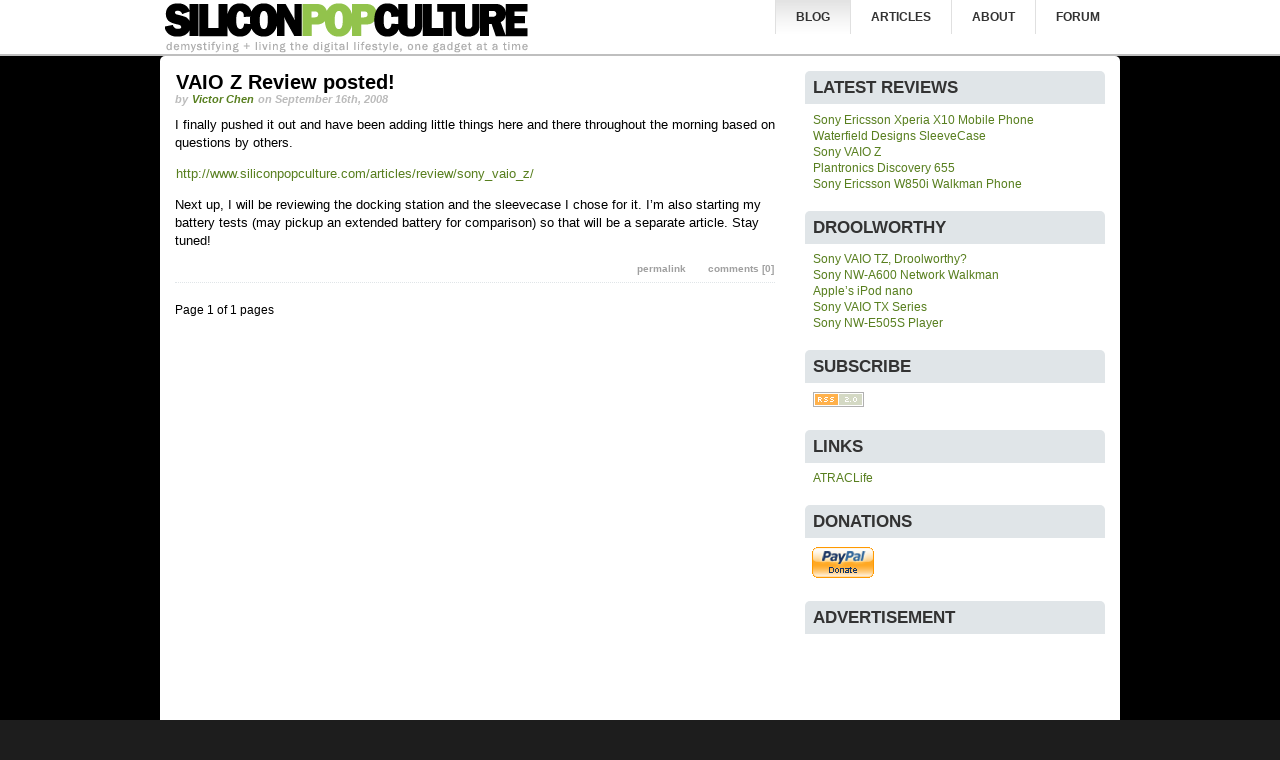

--- FILE ---
content_type: text/html; charset=utf-8
request_url: https://www.siliconpopculture.com/blog/vaio_z_review_posted/
body_size: 6299
content:

<!DOCTYPE html>
<html xmlns="http://www.w3.org/1999/xhtml">
<head>
	<title>silicon pop culture</title>
	<meta http-equiv="Content-Type" content="text/html; charset=utf-8" />		
        <meta name="google-site-verification" content="Oa1RJqcr4PKYu89NbQ8qXSxt40VxKzoQFibsE5mCOv8" />
	<link rel="alternate" type="application/rss+xml" title="RSS" href="https://www.siliconpopculture.com/blog/rss_2.0/" />
	<link rel="alternate" type="application/atom+xml" title="Atom" href="https://www.siliconpopculture.com/blog/atom/" />
	  <link rel="stylesheet" type="text/css" media="screen" href="/utils/min/index.php?f=v/4/css/global.css,v/4/css/jquery.lightbox-0.5.css" />
  <link href="https://www.siliconpopculture.com/favicon.ico" rel="SHORTCUT ICON" />

</head>

<body class="blog">
	<div id="header">
	<div id="headerContent">
		<div id="logo"><a class="image" href="https://www.siliconpopculture.com">siliconpopculture</a></div>
		<ul id="navigation">
			<li id="blog"><a href="/blog/">blog</a></li>
			<li id="articles"><a href="/articles/">articles</a></li>
			<li id="about"><a href="/blog/about/">about</a></li>
			<li id="forum"><a href="/forum/">forum</a></li>
                        <!--<li id="search"><a href="/search/index/">search</a></li>-->
		</ul>
	</div>
</div>

	
	<div id="siteWrap">
		<div id="featured">						
						
		</div>
		<div id="main">
			<div id="content">
				
				<div class="entry">
										
					<h3><a href="https://www.siliconpopculture.com/blog/comments/vaio_z_review_posted/">VAIO Z Review posted!</a></h3>
					<div class="byline">
						
						by <a href="mailto:victor@siliconpopculture.com">Victor Chen</a> on <span class="date"> September 16th, 2008</span>
																		
					</div>
					
					
						<p>I finally pushed it out and have been adding little things here and there throughout the morning based on questions by others.</p>

<p><a href="http://www.siliconpopculture.com/articles/review/sony_vaio_z/">http://www.siliconpopculture.com/articles/review/sony_vaio_z/</a></p>

<p>Next up, I will be reviewing the docking station and the sleevecase I chose for it. I&#8217;m also starting my battery tests (may pickup an extended battery for comparison) so that will be a separate article. Stay tuned!
</p>
					
									            	<ul class="entryDetails">											
						<li><a class="comments" href="https://www.siliconpopculture.com/blog/comments/vaio_z_review_posted/#comments">comments [0]</a></li>
						<li><a class="permalink" href="https://www.siliconpopculture.com/blog/comments/vaio_z_review_posted/" title="permalink">permalink</a></li>
					</ul>
	            				            			
	            				            			
				</div>
				<!-- // entry -->
				<!--
<rdf:RDF xmlns:rdf="http://www.w3.org/1999/02/22-rdf-syntax-ns#"
         xmlns:trackback="http://madskills.com/public/xml/rss/module/trackback/"
         xmlns:dc="http://purl.org/dc/elements/1.1/">
<rdf:Description
    rdf:about="https://www.siliconpopculture.com/blog/comments/164/"
    trackback:ping="https://www.siliconpopculture.com/trackback/164/MDVRiEqZ/"
    dc:title="VAIO Z Review posted!"
    dc:identifier="https://www.siliconpopculture.com/blog/comments/164/" 
    dc:subject="news"
    dc:description=""
    dc:creator="Victor Chen"
    dc:date="2008-09-16 05:08:08 PM GMT" />
</rdf:RDF>
-->
					<div class="paginate">
						<span class="pagecount">Page 1 of 1 pages</span>  
					</div>
					
			</div>
			<div id="subContent">
				<!-- sidemenu -->
				<div class="module">
					<h2>latest reviews</h2>
					<ul>
					
						<li><a href="https://www.siliconpopculture.com/articles/review/sony_ericsson_xperia_x10_mobile_phone/">Sony Ericsson Xperia X10 Mobile Phone</a></li>
					<!--
<rdf:RDF xmlns:rdf="http://www.w3.org/1999/02/22-rdf-syntax-ns#"
         xmlns:trackback="http://madskills.com/public/xml/rss/module/trackback/"
         xmlns:dc="http://purl.org/dc/elements/1.1/">
<rdf:Description
    rdf:about="https://www.siliconpopculture.com/articles/172/"
    trackback:ping="https://www.siliconpopculture.com/trackback/172/n3adlsiJ/"
    dc:title="Sony Ericsson Xperia X10 Mobile Phone"
    dc:identifier="https://www.siliconpopculture.com/articles/172/" 
    dc:subject=""
    dc:description="After two months of Xperia X10 usage I decide to give my take on Sony Ericsson&#39;s controversial first entry into the Android Smartphone market. Have they managed to bring out a cutting edge device or is it too late to the party?"
    dc:creator="Victor Chen"
    dc:date="2010-06-07 07:58:22 AM GMT" />
</rdf:RDF>
-->
						<li><a href="https://www.siliconpopculture.com/articles/review/waterfield_designs_sleevecase/">Waterfield Designs SleeveCase</a></li>
					<!--
<rdf:RDF xmlns:rdf="http://www.w3.org/1999/02/22-rdf-syntax-ns#"
         xmlns:trackback="http://madskills.com/public/xml/rss/module/trackback/"
         xmlns:dc="http://purl.org/dc/elements/1.1/">
<rdf:Description
    rdf:about="https://www.siliconpopculture.com/articles/165/"
    trackback:ping="https://www.siliconpopculture.com/trackback/165/n3adlsiJ/"
    dc:title="Waterfield Designs SleeveCase"
    dc:identifier="https://www.siliconpopculture.com/articles/165/" 
    dc:subject=""
    dc:description="With my recent purchase of a new notebook, it was time to get it some protection. I used to go with the manufacturer sleeve case but this time I finally went with Waterfield Designs after lusting after their products for years. "
    dc:creator="Victor Chen"
    dc:date="2008-09-23 04:43:51 AM GMT" />
</rdf:RDF>
-->
						<li><a href="https://www.siliconpopculture.com/articles/review/sony_vaio_z/">Sony VAIO Z</a></li>
					<!--
<rdf:RDF xmlns:rdf="http://www.w3.org/1999/02/22-rdf-syntax-ns#"
         xmlns:trackback="http://madskills.com/public/xml/rss/module/trackback/"
         xmlns:dc="http://purl.org/dc/elements/1.1/">
<rdf:Description
    rdf:about="https://www.siliconpopculture.com/articles/163/"
    trackback:ping="https://www.siliconpopculture.com/trackback/163/n3adlsiJ/"
    dc:title="Sony VAIO Z"
    dc:identifier="https://www.siliconpopculture.com/articles/163/" 
    dc:subject=""
    dc:description="After four years of waiting to upgrade my aging notebook, Sony unleashes the new VAIO Z, a notebook that meets my needs perfectly and provides an amazing feature set in a diminutive mobile package. "
    dc:creator="Victor Chen"
    dc:date="2008-09-15 08:37:32 PM GMT" />
</rdf:RDF>
-->
						<li><a href="https://www.siliconpopculture.com/articles/review/plantronics_discovery_655/">Plantronics Discovery 655</a></li>
					<!--
<rdf:RDF xmlns:rdf="http://www.w3.org/1999/02/22-rdf-syntax-ns#"
         xmlns:trackback="http://madskills.com/public/xml/rss/module/trackback/"
         xmlns:dc="http://purl.org/dc/elements/1.1/">
<rdf:Description
    rdf:about="https://www.siliconpopculture.com/articles/151/"
    trackback:ping="https://www.siliconpopculture.com/trackback/151/n3adlsiJ/"
    dc:title="Plantronics Discovery 655"
    dc:identifier="https://www.siliconpopculture.com/articles/151/" 
    dc:subject=""
    dc:description="Nowadays everyone needs a hands&#45;free headset especially where I live. Of course, wireless everything is the rage now and I&#39;m all about wireless so my search for a replacement Bluetooth headset led my to Plantronics and their Discovery 655 unit with integrated DSP for noise&#45;reduction. Is it everything I hope for? Read on to find out."
    dc:creator="Victor Chen"
    dc:date="2007-05-29 05:00:01 AM GMT" />
</rdf:RDF>
-->
						<li><a href="https://www.siliconpopculture.com/articles/review/sony_ericsson_w850i_walkman_phone/">Sony Ericsson W850i Walkman Phone</a></li>
					<!--
<rdf:RDF xmlns:rdf="http://www.w3.org/1999/02/22-rdf-syntax-ns#"
         xmlns:trackback="http://madskills.com/public/xml/rss/module/trackback/"
         xmlns:dc="http://purl.org/dc/elements/1.1/">
<rdf:Description
    rdf:about="https://www.siliconpopculture.com/articles/149/"
    trackback:ping="https://www.siliconpopculture.com/trackback/149/n3adlsiJ/"
    dc:title="Sony Ericsson W850i Walkman Phone"
    dc:identifier="https://www.siliconpopculture.com/articles/149/" 
    dc:subject=""
    dc:description="Bitten by the upgrade bug, I search for a new mobile phone leads me to unexpectedly to Sony Ericsson&#39;s Walkman Phone. While I had reservations about anything bearing the Walkman brand, I was surprised to find that not only was this gadget a great phone but it is one of the best digital audio players I&#39;ve ever owned. Read on to find out more."
    dc:creator="Victor Chen"
    dc:date="2007-05-24 08:40:00 PM GMT" />
</rdf:RDF>
-->
					</ul>
				</div>
				
				
				<div class="module">
					<h2>droolworthy</h2>
					<ul>
					
						<li><a href="https://www.siliconpopculture.com/blog/comments/sony_vaio_tz_announced_droolworthy/">Sony VAIO TZ, Droolworthy?</a></li>
					<!--
<rdf:RDF xmlns:rdf="http://www.w3.org/1999/02/22-rdf-syntax-ns#"
         xmlns:trackback="http://madskills.com/public/xml/rss/module/trackback/"
         xmlns:dc="http://purl.org/dc/elements/1.1/">
<rdf:Description
    rdf:about="https://www.siliconpopculture.com/blog/comments/147/"
    trackback:ping="https://www.siliconpopculture.com/trackback/147/J5kKJU1H/"
    dc:title="Sony VAIO TZ, Droolworthy?"
    dc:identifier="https://www.siliconpopculture.com/blog/comments/147/" 
    dc:subject="droolworthy"
    dc:description=""
    dc:creator="Victor Chen"
    dc:date="2007-05-11 03:24:00 PM GMT" />
</rdf:RDF>
-->
						<li><a href="https://www.siliconpopculture.com/blog/comments/sony_nw_a600_network_walkman/">Sony NW-A600 Network Walkman</a></li>
					<!--
<rdf:RDF xmlns:rdf="http://www.w3.org/1999/02/22-rdf-syntax-ns#"
         xmlns:trackback="http://madskills.com/public/xml/rss/module/trackback/"
         xmlns:dc="http://purl.org/dc/elements/1.1/">
<rdf:Description
    rdf:about="https://www.siliconpopculture.com/blog/comments/94/"
    trackback:ping="https://www.siliconpopculture.com/trackback/94/J5kKJU1H/"
    dc:title="Sony NW&#45;A600 Network Walkman"
    dc:identifier="https://www.siliconpopculture.com/blog/comments/94/" 
    dc:subject="droolworthy"
    dc:description=""
    dc:creator="Victor Chen"
    dc:date="2005-09-08 07:57:01 AM GMT" />
</rdf:RDF>
-->
						<li><a href="https://www.siliconpopculture.com/blog/comments/apples_ipod_nano/">Apple&#8217;s iPod nano</a></li>
					<!--
<rdf:RDF xmlns:rdf="http://www.w3.org/1999/02/22-rdf-syntax-ns#"
         xmlns:trackback="http://madskills.com/public/xml/rss/module/trackback/"
         xmlns:dc="http://purl.org/dc/elements/1.1/">
<rdf:Description
    rdf:about="https://www.siliconpopculture.com/blog/comments/92/"
    trackback:ping="https://www.siliconpopculture.com/trackback/92/J5kKJU1H/"
    dc:title="Apple&#39;s iPod nano"
    dc:identifier="https://www.siliconpopculture.com/blog/comments/92/" 
    dc:subject="droolworthy"
    dc:description=""
    dc:creator="Victor Chen"
    dc:date="2005-09-08 07:03:01 AM GMT" />
</rdf:RDF>
-->
						<li><a href="https://www.siliconpopculture.com/blog/comments/sony_vaio_tx_series/">Sony VAIO TX Series</a></li>
					<!--
<rdf:RDF xmlns:rdf="http://www.w3.org/1999/02/22-rdf-syntax-ns#"
         xmlns:trackback="http://madskills.com/public/xml/rss/module/trackback/"
         xmlns:dc="http://purl.org/dc/elements/1.1/">
<rdf:Description
    rdf:about="https://www.siliconpopculture.com/blog/comments/90/"
    trackback:ping="https://www.siliconpopculture.com/trackback/90/J5kKJU1H/"
    dc:title="Sony VAIO TX Series"
    dc:identifier="https://www.siliconpopculture.com/blog/comments/90/" 
    dc:subject="droolworthy"
    dc:description=""
    dc:creator="Victor Chen"
    dc:date="2005-08-30 07:56:00 AM GMT" />
</rdf:RDF>
-->
						<li><a href="https://www.siliconpopculture.com/blog/comments/sony_nw_e505s_player/">Sony NW-E505S Player</a></li>
					<!--
<rdf:RDF xmlns:rdf="http://www.w3.org/1999/02/22-rdf-syntax-ns#"
         xmlns:trackback="http://madskills.com/public/xml/rss/module/trackback/"
         xmlns:dc="http://purl.org/dc/elements/1.1/">
<rdf:Description
    rdf:about="https://www.siliconpopculture.com/blog/comments/76/"
    trackback:ping="https://www.siliconpopculture.com/trackback/76/J5kKJU1H/"
    dc:title="Sony NW&#45;E505S Player"
    dc:identifier="https://www.siliconpopculture.com/blog/comments/76/" 
    dc:subject="droolworthy"
    dc:description=""
    dc:creator="Victor Chen"
    dc:date="2005-02-22 06:55:00 AM GMT" />
</rdf:RDF>
-->
					</ul>
				</div>
				
				<div class="module">		
					<h2>subscribe</h2>
					<ul>	
						<li><a href="/blog/rss_2.0/"><img src="https://www.siliconpopculture.com/images/rss2.gif" alt="rss2" /></a></li>
					</ul>
				</div>
				
				
				<div class="module">	
					<h2>links</h2>	
					<ul>	
						<li><a href="http://www.atraclife.com/">ATRACLife</a></li>
					</ul>
				</div>
				
				
				<div class="module">
					<h2>donations</h2>
					<ul>
						<li>
							<form action="https://www.paypal.com/cgi-bin/webscr" method="post">
							<div id="paypal">
							<input type="hidden" name="cmd" value="_s-xclick" />
							<input type="image" src="https://www.paypal.com/en_US/i/btn/x-click-but04.gif" name="submit" alt="PayPal - The safer, easier way to pay online!" />
							<img alt="" src="https://www.paypal.com/en_US/i/scr/pixel.gif" width="1" height="1" />
							<input type="hidden" name="encrypted" value="-----BEGIN [base64]/S7fU8XbN0sEQCVV810KOJeuxY7n8qn5PfLjMiS4e0F7RkISoTFPxxtvzFYA6DHuJr2uc15vnvZsNwHvH3RtGkq63jSL6e8t0PVK2nW8uUK8Ej5Qui0yCxtKSRZ3ITitc6LroSl3RSmY/[base64]/mVmgtTYEHW7dAbxc9VAyf00Pr2C4cfDAgmCm513XM4TCMPsJpOaRoPqap4a/[base64]/hJl66/RGqrj5rFb08sAABNTzDTiqqNpJeBsYs/[base64]/MA0GCSqGSIb3DQEBBQUAA4GBAIFfOlaagFrl71+jq6OKidbWFSE+Q4FqROvdgIONth+8kSK//Y/4ihuE4Ymvzn5ceE3S/[base64]/rNhhSDP/gUMaIXFLVVwvgKkWFeC6bVY/YTkWdfZnwV4BbUrFcDsfyK4s-----END PKCS7-----" />
							</div>
							</form>
						</li>
					</ul>
				</div>
				
				<div class="module">
					<h2>advertisement</h2>
					
					<script type="text/javascript"><!--
					google_ad_client = "pub-1622218065326980";
					google_ad_width = 300;
					google_ad_height = 250;
					google_ad_format = "300x250_as";
					google_ad_channel ="";
					google_color_border = "CCCCCC";
					google_color_bg = "FFFFFF";
					google_color_link = "000000";
					google_color_url = "666666";
					google_color_text = "333333";
					//--></script>
					<script type="text/javascript" src="https://pagead2.googlesyndication.com/pagead/show_ads.js"></script>					
				</div>					
			</div><!-- // subContent -->
		</div><!-- // main -->
	</div><!-- // siteWrap -->
	
	<div id="footer">
	<div id="footerContent">
	<div class="col">
		<p>Copyright &copy; 2003-2019 siliconpopculture.com</p>
		<ul class="navigation">
			<li><a href="/blog">blog</a></li>
			<li><a href="/articles">articles</a></li>
			<li><a href="/blog/about">about</a></li>
			<li><a href="/forum">forum</a></li>									
		</ul>
	</div>
	<div class="col alignCenter">
		<a class="image" href="http://validator.w3.org/check?uri=http%3A%2F%2Fwww.siliconpopculture.com%2F"><img src="/v/4/images/accepted_32.png" alt="xhtml 1.0 strict valid!" title="xhtml 1.0 strict valid!" /></a>
		<a class="image" rel="license" href="http://creativecommons.org/licenses/by-nc-nd/3.0/us/"><img title="Creative Commons License" alt="Creative Commons License" style="border-width:0" src="/v/4/images/88x31.png" /></a>
		<a class="image" href="http://www.expressionengine.com"><img src="/v/4/images/ee_logo.png" alt="Powered by ExpressionEngine" title="Powered by ExpressionEngine" /></a>	
	</div>
	<div class="col alignRight">		
		<p><strong>Random stats</strong><br />1390684 views &middot; rendered in 0.0526s</p>	
	</div>
<script>
  (function(i,s,o,g,r,a,m){i['GoogleAnalyticsObject']=r;i[r]=i[r]||function(){(i[r].q=i[r].q||[]).push(arguments)},i[r].l=1*new Date();a=s.createElement(o),
  m=s.getElementsByTagName(o)[0];a.async=1;a.src=g;m.parentNode.insertBefore(a,m)
  })(window,document,'script','//www.google-analytics.com/analytics.js','ga');

  ga('create', 'UA-1272388-1', 'auto');
  ga('send', 'pageview');
</script>
    	</div>    	
</div><!-- // end footer -->
<div id="eXTReMe"><a href="https://extremetracking.com/open?login=spcv4">
<img src="https://t1.extreme-dm.com/i.gif" style="border: 0;"
height="38" width="41" id="EXim" alt="eXTReMe Tracker" /></a>
<script type="text/javascript"><!--
var EXlogin='spcv4' // Login
var EXvsrv='s10' // VServer
EXs=screen;EXw=EXs.width;navigator.appName!="Netscape"?
EXb=EXs.colorDepth:EXb=EXs.pixelDepth;EXsrc="src";
navigator.javaEnabled()==1?EXjv="y":EXjv="n";
EXd=document;EXw?"":EXw="na";EXb?"":EXb="na";
EXd.write("<img "+EXsrc+"=https://e1.extreme-dm.com",
"/"+EXvsrv+".g?login="+EXlogin+"&amp;",
"jv="+EXjv+"&amp;j=y&amp;srw="+EXw+"&amp;srb="+EXb+"&amp;",
"l="+escape(EXd.referrer)+" height=1 width=1>");//-->
</script><noscript><div id="neXTReMe"><img height="1" width="1" alt=""
src="https://e1.extreme-dm.com/s10.g?login=spcv4&amp;j=n&amp;jv=n" />
</div></noscript></div>
	
	<!--<script src="//ajax.aspnetcdn.com/ajax/jQuery/jquery-1.7.1.min.js" type="text/javascript"></script>-->
<script
  src="https://code.jquery.com/jquery-1.12.4.min.js"
  integrity="sha256-ZosEbRLbNQzLpnKIkEdrPv7lOy9C27hHQ+Xp8a4MxAQ="
  crossorigin="anonymous"></script>
<script src="//ajax.googleapis.com/ajax/libs/jqueryui/1.8.17/jquery-ui.min.js" type="text/javascript"></script>
<script type="text/javascript" src="/utils/min/index.php?f=v3/scripts/jquery.lightbox-0.5.pack.js,v3/scripts/sysutils.js,v3/scripts/global.js&amp;debug=1"></script>

<script type="text/javascript">
$(document).ready(function() {  
	// Use this example, or...  
	$('a[rel*=lightbox]').lightBox({
	imageLoading: '/images/lightbox-ico-loading.gif',
	imageBtnClose: '/images/lightbox-btn-close.gif',
	imageBtnPrev: '/images/lightbox-btn-prev.gif',
	imageBtnNext: '/images/lightbox-btn-next.gif'
	}); // Select all links that contains lightbox in the attribute rel
	
	$("#eXTReMe").delay(10000).animate({
		opacity: 0
	}, 10000);
});
</script>	
</body>
</html>

--- FILE ---
content_type: text/html; charset=utf-8
request_url: https://www.google.com/recaptcha/api2/aframe
body_size: 267
content:
<!DOCTYPE HTML><html><head><meta http-equiv="content-type" content="text/html; charset=UTF-8"></head><body><script nonce="ziCE41FJH1LPQjnnbjozLg">/** Anti-fraud and anti-abuse applications only. See google.com/recaptcha */ try{var clients={'sodar':'https://pagead2.googlesyndication.com/pagead/sodar?'};window.addEventListener("message",function(a){try{if(a.source===window.parent){var b=JSON.parse(a.data);var c=clients[b['id']];if(c){var d=document.createElement('img');d.src=c+b['params']+'&rc='+(localStorage.getItem("rc::a")?sessionStorage.getItem("rc::b"):"");window.document.body.appendChild(d);sessionStorage.setItem("rc::e",parseInt(sessionStorage.getItem("rc::e")||0)+1);localStorage.setItem("rc::h",'1769076230842');}}}catch(b){}});window.parent.postMessage("_grecaptcha_ready", "*");}catch(b){}</script></body></html>

--- FILE ---
content_type: text/css; charset=UTF-8
request_url: https://www.siliconpopculture.com/utils/min/index.php?f=v/4/css/global.css,v/4/css/jquery.lightbox-0.5.css
body_size: 2322
content:
html{color:#000;background:#1d1d1d}body,div,dl,dt,dd,ul,ol,li,h1,h2,h3,h4,h5,h6,pre,code,form,fieldset,legend,input,textarea,p,blockquote,th,td{margin:0;padding:0}table{border-collapse:collapse;border-spacing:0}fieldset,img,button{border:0}address,caption,cite,code,dfn,em,strong,th,var{font-style:normal;font-weight:normal}li{list-style:none}caption,th{text-align:left}h1,h2,h3,h4,h5,h6{font-size:100%;font-weight:normal}q:before,q:after{content:''}abbr,acronym{border:0;font-variant:normal}sup{vertical-align:text-top}sub{vertical-align:text-bottom}input,textarea,select{font-family:inherit;font-size:inherit;font-weight:inherit}input,textarea,select{*font-size:100%}legend{color:#000}body{background:#000;font-family:arial,sans-serif;font-size:62.5%;margin:0;padding:0;text-align:left;direction:ltr;unicode-bidi:embed;width:100%;height:100%}strong{font-weight:bold}em{font-style:italic}img{-ms-interpolation-mode:bicubic}#header{background:#fff;height:54px;border-bottom:2px solid rgba(0,0,0,0.25)}#headerContent{width:960px;margin:0px
auto;position:relative}#logo{background:transparent url(/v/4/images/spclogo.png) no-repeat 5px 0px;height:54px}#logo
a{outline:none;text-indent: -999em;display:block;height:54px;width:370px}#siteWrap{width:960px;margin:0px
auto}#main{background:#fff;min-height:400px;overflow:auto;-webkit-border-top-left-radius:5px;-webkit-border-top-right-radius:5px;-moz-border-radius-topleft:5px;-moz-border-radius-topright:5px;border-top-left-radius:5px;border-top-right-radius:5px;border-bottom:4px solid rgba(0,0,0,0.25)}#featured{height:auto;max-height:280px;overflow:hidden;position:relative}#featured
a{display:block;text-align:center}#featured
.mask{display:block;position:absolute;top:0px;left:0px;width:960px;height:320px;background:transparent url(/v/4/images/featuredShade05.png) no-repeat 0 0}#featured a
img{display:block;margin:0
auto}#footer{background:#000}#footerContent{margin:0px
auto;width:930px;height:auto;text-align:center;padding:15px;overflow:auto}#footerContent
p{color:#666;margin-bottom:0px}#footerContent
.col{float:left;width:300px;padding-left:15px;overflow:auto;text-align:left}#footerContent
.alignRight{text-align:right}#footerContent
.alignCenter{text-align:center}#footerContent .alignCenter
a{padding:0px
10px}#footerContent .col:first-child{padding-left:0px}#footerContent .col
ul.navigation{margin:0.5em 0}#footerContent .col ul.navigation
li{float:left;margin-bottom:1em;font-size:1.1em;border-left:1px solid #333;padding-left:0.5em;margin-right:0.5em}#footerContent .col ul.navigation li:first-child{border-left:0px;padding-left:0px}a[href],a[href]:link,a[href]:visited,a[href]:active{color:#587F1F;text-decoration:none;width:auto;background:none;padding:1px}a[href]:hover{text-decoration:none;background:#587F1F;color:#fff}a[href].image,a.image[href]:hover{padding:0px;border:0px
none;outline:none;background:none}a.spacer{padding:0px
3px 0px 2px}.awesome,.awesome:visited{background:#222 url(/v/4/images/alert-overlay.png) repeat-x 0 0;display:inline-block;padding:5px
10px 6px;color:#fff;text-decoration:none;-moz-border-radius:5px;-webkit-border-radius:5px;-moz-box-shadow:0 1px 3px rgba(0,0,0,0.5);-webkit-box-shadow:0 1px 3px rgba(0,0,0,0.5);text-shadow:0 -1px 1px rgba(0,0,0,0.25);border-bottom:1px solid rgba(0,0,0,0.25);position:relative;cursor:pointer}.awesome:hover{background-color:#111;color:#fff}.awesome:active{top:1px}.small.awesome,.small.awesome:visited{font-size:11px;padding: }.awesome,.awesome:visited,.medium.awesome,.medium.awesome:visited{font-size:13px;font-weight:bold;line-height:1;text-shadow:0 -1px 1px rgba(0,0,0,0.25)}.large.awesome,.large.awesome:visited{font-size:14px;padding:8px
14px 9px}.green.awesome,.green.awesome:visited{background-color:#587F1F}.green.awesome:hover{background-color:#749a02}.blue.awesome,.blue.awesome:visited{background-color:#2daebf}.blue.awesome:hover{background-color:#007d9a}.red.awesome,.red.awesome:visited{background-color:#e33100}.red.awesome:hover{background-color:#872300}.magenta.awesome,.magenta.awesome:visited{background-color:#a9014b}.magenta.awesome:hover{background-color:#630030}.orange.awesome,.orange.awesome:visited{background-color:#ff5c00}.orange.awesome:hover{background-color:#d45500}.yellow.awesome,.yellow.awesome:visited{background-color:#ffb515}.yellow.awesome:hover{background-color:#fc9200}h1{font-weight:bold;font-size:3em;color:#000;position:relative;line-height:1em;margin-bottom:0.1em}h2{font-weight:bold;font-size:2em;color:#333;text-transform:uppercase;line-height:1em;margin-bottom:0.5em}h3{font-size:2em;font-weight:bold;line-height:1.1em}h4{font-size:1.7em;color:#333;text-transform:uppercase;font-weight:bold;line-height:1em}h5{font-size:2.2em;color:#000;font-weight:bold;line-height:1em}h6{font-size:1.2em;color:#066;font-weight:bold;line-height:1em}p{font-size:1.3em;line-height:1.4em;margin-bottom:1em}p.indent{padding-left:15px;margin-top:10px}.alignRight{float:right}.alignLeft{float:left;margin:0
8px 8px 0px}#navigation{position:absolute;top:0px;right:0px;overflow:hidden;padding:0px}#navigation
li{float:left;border-left:1px solid #e0e0e0}#navigation li:first{border-left:0px}#navigation li
a{color:#333;padding:10px
20px;font-weight:bold;font-size:1.2em;display:block;text-transform:uppercase}#navigation li a:hover,
.blog #navigation li#blog a,
.articles #navigation li#articles a,
.about #navigation li#about a,
.forum #navigation li#forum
a{background:transparent url(/v/4/images/naviBgSelect.png) repeat-x 0 0}ul#breadcrumb{padding:10px
0 10px 15px}ul#breadcrumb
li{color:#3E4C5D;display:inline;font-size:1.5em;line-height:110%;text-transform:none}ul#breadcrumb li.here, ul#lil_breadcrumb
li.here{color:#CBD3DC}ul#breadcrumb li
a{color:#3E4C5D}ul#breadcrumb li a:hover{color:#fff}.byline{color:#bbb;font-size:1.1em;font-weight:bold;font-style:italic;margin-bottom:1em}.paginate{font-size:1.2em}.centered{text-align:center}#content{width:600px;padding:15px
25px 15px 15px;float:left}#subContent{width:300px;float:left;padding:15px
15px 15px 5px}.module{margin-bottom:2em}.module
h2{background:#e0e5e8;padding:8px;font-size:1.7em;-webkit-border-top-left-radius:5px;-webkit-border-top-right-radius:5px;-moz-border-radius-topleft:5px;-moz-border-radius-topright:5px;border-top-left-radius:5px;border-top-right-radius:5px}.module ul
li{margin:0
0 2px 7px;font-size:1.2em}.entry{margin-bottom:2em;border-bottom:1px dotted #e0e5e8}.entry h3 a[href]{color:#000}.entry h3 a[href]:hover{color:#fff}.entry
.entryDetails{overflow:auto;margin-bottom:0.5em}.entry .entryDetails
li{float:right;margin-left:2em;padding-bottom:3px;font-weight:bold;color:#bbb}.entry .entryDetails li
a{color:#a0a0a0}.entry .entryDetails li a:hover{color:#fff}.entry .entryDetails li
.date{color:#a0a0a0}.entryNav{margin:1em
0px;border-top:1px solid #e0e0e0;padding:1em
0 0 0;font-size:1.2em}.entry .image
img{margin-top:4px;display:block;-moz-box-shadow:0px 0px 4px #555;-webkit-box-shadow:0px 0px 4px #555;box-shadow:0px 0px 4px #555}.entry
h2{margin-top:1em;border-bottom:1px dotted #e0e0e0}.entry #splashImage
img{width:600px}.commentsHeader{padding:10px
15px;margin-left: -15px;background:#e0e5e8}.commentsList{margin:1em
0px 1em 0px;padding-bottom:1em}.comments{padding:10px}.odd{background:#f0f0f0}.even{background:#fefefe}.owner{background:#e0e5e8}.commentsUser{font-size:1.2em}.commentsEntry{border-top:1px dotted #c0c0c0;margin:4px
0px;padding-top:4px}.commentsList
.paginate{margin-top:1em}#eXTReMe{text-align:center}.imageLink
img{width:180px}#jquery-overlay{position:absolute;top:0;left:0;z-index:90;width:100%;height:500px}#jquery-lightbox{position:absolute;top:0;left:0;width:100%;z-index:100;text-align:center;line-height:0}#jquery-lightbox a
img{border:none}#lightbox-container-image-box{position:relative;background-color:#fff;width:250px;height:250px;margin:0
auto}#lightbox-container-image{padding:10px}#lightbox-loading{position:absolute;top:40%;left:0%;height:25%;width:100%;text-align:center;line-height:0}#lightbox-nav{position:absolute;top:0;left:0;height:100%;width:100%;z-index:10}#lightbox-container-image-box>#lightbox-nav{left:0}#lightbox-nav
a{outline:none}#lightbox-nav-btnPrev,#lightbox-nav-btnNext{width:49%;height:100%;zoom:1;display:block}#lightbox-nav-btnPrev{left:0;float:left}#lightbox-nav-btnNext{right:0;float:right}#lightbox-container-image-data-box{font:10px Verdana, Helvetica, sans-serif;background-color:#fff;margin:0
auto;line-height:1.4em;overflow:auto;width:100%;padding:0
10px 0}#lightbox-container-image-data{padding:0
10px;color:#666}#lightbox-container-image-data #lightbox-image-details{width:70%;float:left;text-align:left}#lightbox-image-details-caption{font-weight:bold}#lightbox-image-details-currentNumber{display:block;clear:left;padding-bottom:1.0em}#lightbox-secNav-btnClose{width:66px;float:right;padding-bottom:0.7em}

--- FILE ---
content_type: text/plain
request_url: https://www.google-analytics.com/j/collect?v=1&_v=j102&a=996341651&t=pageview&_s=1&dl=https%3A%2F%2Fwww.siliconpopculture.com%2Fblog%2Fvaio_z_review_posted%2F&ul=en-us%40posix&dt=silicon%20pop%20culture&sr=1280x720&vp=1280x720&_u=IEBAAEABAAAAACAAI~&jid=1276287040&gjid=1521582171&cid=692738093.1769076230&tid=UA-1272388-1&_gid=1532425126.1769076230&_r=1&_slc=1&z=2120292276
body_size: -453
content:
2,cG-JBSFQ7TEGW